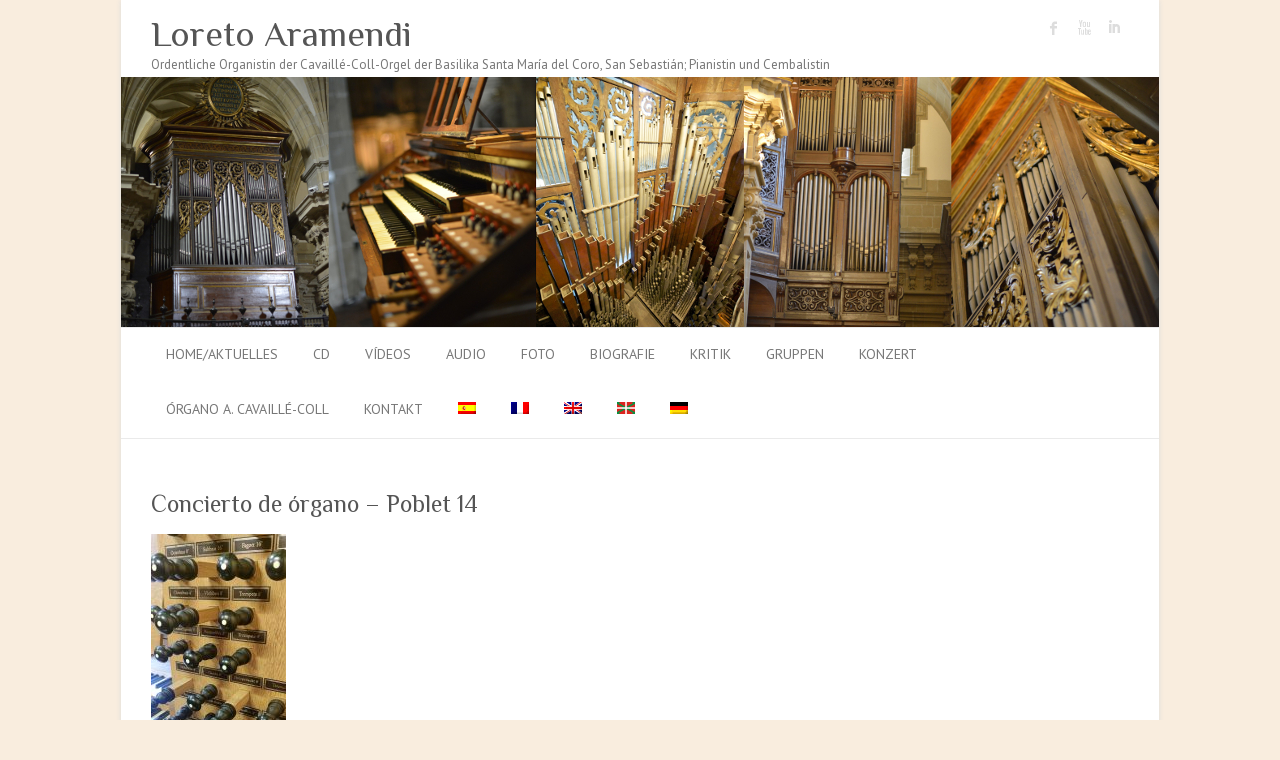

--- FILE ---
content_type: text/html; charset=UTF-8
request_url: https://loretoaramendi.com/?attachment_id=48402&lang=de
body_size: 8412
content:

<!DOCTYPE html>
<html lang="de-DE">
<head>

		<meta charset="UTF-8" />
	<meta name="viewport" content="width=device-width">
	<link rel="profile" href="http://gmpg.org/xfn/11" />
	<link rel="pingback" href="https://loretoaramendi.com/xmlrpc.php" />	
<title>Concierto de órgano &#8211; Poblet 14 &#8211; Loreto Aramendi</title>
<meta name='robots' content='max-image-preview:large' />
<link rel="alternate" hreflang="es-es" href="https://loretoaramendi.com/2023/10/concierto-de-organo-poblet-espana-octubre-2023/concierto-de-organo-poblet-14/" />
<link rel="alternate" hreflang="fr-fr" href="https://loretoaramendi.com/?attachment_id=48401&#038;lang=fr" />
<link rel="alternate" hreflang="en-us" href="https://loretoaramendi.com/?attachment_id=48400&#038;lang=en" />
<link rel="alternate" hreflang="eu" href="https://loretoaramendi.com/?attachment_id=48399&#038;lang=eu" />
<link rel="alternate" hreflang="de-de" href="https://loretoaramendi.com/?attachment_id=48402&#038;lang=de" />
<link rel="alternate" hreflang="x-default" href="https://loretoaramendi.com/2023/10/concierto-de-organo-poblet-espana-octubre-2023/concierto-de-organo-poblet-14/" />
<link rel='dns-prefetch' href='//fonts.googleapis.com' />
<link rel='dns-prefetch' href='//s.w.org' />
<link rel="alternate" type="application/rss+xml" title="Loreto Aramendi &raquo; Feed" href="https://loretoaramendi.com/feed/?lang=de" />
<link rel="alternate" type="application/rss+xml" title="Loreto Aramendi &raquo; Kommentar-Feed" href="https://loretoaramendi.com/comments/feed/?lang=de" />
<script type="text/javascript">
window._wpemojiSettings = {"baseUrl":"https:\/\/s.w.org\/images\/core\/emoji\/13.1.0\/72x72\/","ext":".png","svgUrl":"https:\/\/s.w.org\/images\/core\/emoji\/13.1.0\/svg\/","svgExt":".svg","source":{"concatemoji":"https:\/\/loretoaramendi.com\/wp-includes\/js\/wp-emoji-release.min.js?ver=5.9.12"}};
/*! This file is auto-generated */
!function(e,a,t){var n,r,o,i=a.createElement("canvas"),p=i.getContext&&i.getContext("2d");function s(e,t){var a=String.fromCharCode;p.clearRect(0,0,i.width,i.height),p.fillText(a.apply(this,e),0,0);e=i.toDataURL();return p.clearRect(0,0,i.width,i.height),p.fillText(a.apply(this,t),0,0),e===i.toDataURL()}function c(e){var t=a.createElement("script");t.src=e,t.defer=t.type="text/javascript",a.getElementsByTagName("head")[0].appendChild(t)}for(o=Array("flag","emoji"),t.supports={everything:!0,everythingExceptFlag:!0},r=0;r<o.length;r++)t.supports[o[r]]=function(e){if(!p||!p.fillText)return!1;switch(p.textBaseline="top",p.font="600 32px Arial",e){case"flag":return s([127987,65039,8205,9895,65039],[127987,65039,8203,9895,65039])?!1:!s([55356,56826,55356,56819],[55356,56826,8203,55356,56819])&&!s([55356,57332,56128,56423,56128,56418,56128,56421,56128,56430,56128,56423,56128,56447],[55356,57332,8203,56128,56423,8203,56128,56418,8203,56128,56421,8203,56128,56430,8203,56128,56423,8203,56128,56447]);case"emoji":return!s([10084,65039,8205,55357,56613],[10084,65039,8203,55357,56613])}return!1}(o[r]),t.supports.everything=t.supports.everything&&t.supports[o[r]],"flag"!==o[r]&&(t.supports.everythingExceptFlag=t.supports.everythingExceptFlag&&t.supports[o[r]]);t.supports.everythingExceptFlag=t.supports.everythingExceptFlag&&!t.supports.flag,t.DOMReady=!1,t.readyCallback=function(){t.DOMReady=!0},t.supports.everything||(n=function(){t.readyCallback()},a.addEventListener?(a.addEventListener("DOMContentLoaded",n,!1),e.addEventListener("load",n,!1)):(e.attachEvent("onload",n),a.attachEvent("onreadystatechange",function(){"complete"===a.readyState&&t.readyCallback()})),(n=t.source||{}).concatemoji?c(n.concatemoji):n.wpemoji&&n.twemoji&&(c(n.twemoji),c(n.wpemoji)))}(window,document,window._wpemojiSettings);
</script>
<style type="text/css">
img.wp-smiley,
img.emoji {
	display: inline !important;
	border: none !important;
	box-shadow: none !important;
	height: 1em !important;
	width: 1em !important;
	margin: 0 0.07em !important;
	vertical-align: -0.1em !important;
	background: none !important;
	padding: 0 !important;
}
</style>
	<link rel='stylesheet' id='wp-block-library-css'  href='https://loretoaramendi.com/wp-includes/css/dist/block-library/style.min.css?ver=5.9.12' type='text/css' media='all' />
<style id='global-styles-inline-css' type='text/css'>
body{--wp--preset--color--black: #000000;--wp--preset--color--cyan-bluish-gray: #abb8c3;--wp--preset--color--white: #ffffff;--wp--preset--color--pale-pink: #f78da7;--wp--preset--color--vivid-red: #cf2e2e;--wp--preset--color--luminous-vivid-orange: #ff6900;--wp--preset--color--luminous-vivid-amber: #fcb900;--wp--preset--color--light-green-cyan: #7bdcb5;--wp--preset--color--vivid-green-cyan: #00d084;--wp--preset--color--pale-cyan-blue: #8ed1fc;--wp--preset--color--vivid-cyan-blue: #0693e3;--wp--preset--color--vivid-purple: #9b51e0;--wp--preset--gradient--vivid-cyan-blue-to-vivid-purple: linear-gradient(135deg,rgba(6,147,227,1) 0%,rgb(155,81,224) 100%);--wp--preset--gradient--light-green-cyan-to-vivid-green-cyan: linear-gradient(135deg,rgb(122,220,180) 0%,rgb(0,208,130) 100%);--wp--preset--gradient--luminous-vivid-amber-to-luminous-vivid-orange: linear-gradient(135deg,rgba(252,185,0,1) 0%,rgba(255,105,0,1) 100%);--wp--preset--gradient--luminous-vivid-orange-to-vivid-red: linear-gradient(135deg,rgba(255,105,0,1) 0%,rgb(207,46,46) 100%);--wp--preset--gradient--very-light-gray-to-cyan-bluish-gray: linear-gradient(135deg,rgb(238,238,238) 0%,rgb(169,184,195) 100%);--wp--preset--gradient--cool-to-warm-spectrum: linear-gradient(135deg,rgb(74,234,220) 0%,rgb(151,120,209) 20%,rgb(207,42,186) 40%,rgb(238,44,130) 60%,rgb(251,105,98) 80%,rgb(254,248,76) 100%);--wp--preset--gradient--blush-light-purple: linear-gradient(135deg,rgb(255,206,236) 0%,rgb(152,150,240) 100%);--wp--preset--gradient--blush-bordeaux: linear-gradient(135deg,rgb(254,205,165) 0%,rgb(254,45,45) 50%,rgb(107,0,62) 100%);--wp--preset--gradient--luminous-dusk: linear-gradient(135deg,rgb(255,203,112) 0%,rgb(199,81,192) 50%,rgb(65,88,208) 100%);--wp--preset--gradient--pale-ocean: linear-gradient(135deg,rgb(255,245,203) 0%,rgb(182,227,212) 50%,rgb(51,167,181) 100%);--wp--preset--gradient--electric-grass: linear-gradient(135deg,rgb(202,248,128) 0%,rgb(113,206,126) 100%);--wp--preset--gradient--midnight: linear-gradient(135deg,rgb(2,3,129) 0%,rgb(40,116,252) 100%);--wp--preset--duotone--dark-grayscale: url('#wp-duotone-dark-grayscale');--wp--preset--duotone--grayscale: url('#wp-duotone-grayscale');--wp--preset--duotone--purple-yellow: url('#wp-duotone-purple-yellow');--wp--preset--duotone--blue-red: url('#wp-duotone-blue-red');--wp--preset--duotone--midnight: url('#wp-duotone-midnight');--wp--preset--duotone--magenta-yellow: url('#wp-duotone-magenta-yellow');--wp--preset--duotone--purple-green: url('#wp-duotone-purple-green');--wp--preset--duotone--blue-orange: url('#wp-duotone-blue-orange');--wp--preset--font-size--small: 13px;--wp--preset--font-size--medium: 20px;--wp--preset--font-size--large: 36px;--wp--preset--font-size--x-large: 42px;}.has-black-color{color: var(--wp--preset--color--black) !important;}.has-cyan-bluish-gray-color{color: var(--wp--preset--color--cyan-bluish-gray) !important;}.has-white-color{color: var(--wp--preset--color--white) !important;}.has-pale-pink-color{color: var(--wp--preset--color--pale-pink) !important;}.has-vivid-red-color{color: var(--wp--preset--color--vivid-red) !important;}.has-luminous-vivid-orange-color{color: var(--wp--preset--color--luminous-vivid-orange) !important;}.has-luminous-vivid-amber-color{color: var(--wp--preset--color--luminous-vivid-amber) !important;}.has-light-green-cyan-color{color: var(--wp--preset--color--light-green-cyan) !important;}.has-vivid-green-cyan-color{color: var(--wp--preset--color--vivid-green-cyan) !important;}.has-pale-cyan-blue-color{color: var(--wp--preset--color--pale-cyan-blue) !important;}.has-vivid-cyan-blue-color{color: var(--wp--preset--color--vivid-cyan-blue) !important;}.has-vivid-purple-color{color: var(--wp--preset--color--vivid-purple) !important;}.has-black-background-color{background-color: var(--wp--preset--color--black) !important;}.has-cyan-bluish-gray-background-color{background-color: var(--wp--preset--color--cyan-bluish-gray) !important;}.has-white-background-color{background-color: var(--wp--preset--color--white) !important;}.has-pale-pink-background-color{background-color: var(--wp--preset--color--pale-pink) !important;}.has-vivid-red-background-color{background-color: var(--wp--preset--color--vivid-red) !important;}.has-luminous-vivid-orange-background-color{background-color: var(--wp--preset--color--luminous-vivid-orange) !important;}.has-luminous-vivid-amber-background-color{background-color: var(--wp--preset--color--luminous-vivid-amber) !important;}.has-light-green-cyan-background-color{background-color: var(--wp--preset--color--light-green-cyan) !important;}.has-vivid-green-cyan-background-color{background-color: var(--wp--preset--color--vivid-green-cyan) !important;}.has-pale-cyan-blue-background-color{background-color: var(--wp--preset--color--pale-cyan-blue) !important;}.has-vivid-cyan-blue-background-color{background-color: var(--wp--preset--color--vivid-cyan-blue) !important;}.has-vivid-purple-background-color{background-color: var(--wp--preset--color--vivid-purple) !important;}.has-black-border-color{border-color: var(--wp--preset--color--black) !important;}.has-cyan-bluish-gray-border-color{border-color: var(--wp--preset--color--cyan-bluish-gray) !important;}.has-white-border-color{border-color: var(--wp--preset--color--white) !important;}.has-pale-pink-border-color{border-color: var(--wp--preset--color--pale-pink) !important;}.has-vivid-red-border-color{border-color: var(--wp--preset--color--vivid-red) !important;}.has-luminous-vivid-orange-border-color{border-color: var(--wp--preset--color--luminous-vivid-orange) !important;}.has-luminous-vivid-amber-border-color{border-color: var(--wp--preset--color--luminous-vivid-amber) !important;}.has-light-green-cyan-border-color{border-color: var(--wp--preset--color--light-green-cyan) !important;}.has-vivid-green-cyan-border-color{border-color: var(--wp--preset--color--vivid-green-cyan) !important;}.has-pale-cyan-blue-border-color{border-color: var(--wp--preset--color--pale-cyan-blue) !important;}.has-vivid-cyan-blue-border-color{border-color: var(--wp--preset--color--vivid-cyan-blue) !important;}.has-vivid-purple-border-color{border-color: var(--wp--preset--color--vivid-purple) !important;}.has-vivid-cyan-blue-to-vivid-purple-gradient-background{background: var(--wp--preset--gradient--vivid-cyan-blue-to-vivid-purple) !important;}.has-light-green-cyan-to-vivid-green-cyan-gradient-background{background: var(--wp--preset--gradient--light-green-cyan-to-vivid-green-cyan) !important;}.has-luminous-vivid-amber-to-luminous-vivid-orange-gradient-background{background: var(--wp--preset--gradient--luminous-vivid-amber-to-luminous-vivid-orange) !important;}.has-luminous-vivid-orange-to-vivid-red-gradient-background{background: var(--wp--preset--gradient--luminous-vivid-orange-to-vivid-red) !important;}.has-very-light-gray-to-cyan-bluish-gray-gradient-background{background: var(--wp--preset--gradient--very-light-gray-to-cyan-bluish-gray) !important;}.has-cool-to-warm-spectrum-gradient-background{background: var(--wp--preset--gradient--cool-to-warm-spectrum) !important;}.has-blush-light-purple-gradient-background{background: var(--wp--preset--gradient--blush-light-purple) !important;}.has-blush-bordeaux-gradient-background{background: var(--wp--preset--gradient--blush-bordeaux) !important;}.has-luminous-dusk-gradient-background{background: var(--wp--preset--gradient--luminous-dusk) !important;}.has-pale-ocean-gradient-background{background: var(--wp--preset--gradient--pale-ocean) !important;}.has-electric-grass-gradient-background{background: var(--wp--preset--gradient--electric-grass) !important;}.has-midnight-gradient-background{background: var(--wp--preset--gradient--midnight) !important;}.has-small-font-size{font-size: var(--wp--preset--font-size--small) !important;}.has-medium-font-size{font-size: var(--wp--preset--font-size--medium) !important;}.has-large-font-size{font-size: var(--wp--preset--font-size--large) !important;}.has-x-large-font-size{font-size: var(--wp--preset--font-size--x-large) !important;}
</style>
<link rel='stylesheet' id='wpml-legacy-horizontal-list-0-css'  href='https://loretoaramendi.com/wp-content/plugins/sitepress-multilingual-cms/templates/language-switchers/legacy-list-horizontal/style.min.css?ver=1' type='text/css' media='all' />
<style id='wpml-legacy-horizontal-list-0-inline-css' type='text/css'>
.wpml-ls-statics-footer{background-color:#ffffff;}.wpml-ls-statics-footer, .wpml-ls-statics-footer .wpml-ls-sub-menu, .wpml-ls-statics-footer a {border-color:#cdcdcd;}.wpml-ls-statics-footer a, .wpml-ls-statics-footer .wpml-ls-sub-menu a, .wpml-ls-statics-footer .wpml-ls-sub-menu a:link, .wpml-ls-statics-footer li:not(.wpml-ls-current-language) .wpml-ls-link, .wpml-ls-statics-footer li:not(.wpml-ls-current-language) .wpml-ls-link:link {color:#444444;background-color:#ffffff;}.wpml-ls-statics-footer .wpml-ls-sub-menu a:hover,.wpml-ls-statics-footer .wpml-ls-sub-menu a:focus, .wpml-ls-statics-footer .wpml-ls-sub-menu a:link:hover, .wpml-ls-statics-footer .wpml-ls-sub-menu a:link:focus {color:#000000;background-color:#eeeeee;}.wpml-ls-statics-footer .wpml-ls-current-language > a {color:#444444;background-color:#ffffff;}.wpml-ls-statics-footer .wpml-ls-current-language:hover>a, .wpml-ls-statics-footer .wpml-ls-current-language>a:focus {color:#000000;background-color:#eeeeee;}
.wpml-ls-statics-shortcode_actions, .wpml-ls-statics-shortcode_actions .wpml-ls-sub-menu, .wpml-ls-statics-shortcode_actions a {border-color:#cdcdcd;}.wpml-ls-statics-shortcode_actions a, .wpml-ls-statics-shortcode_actions .wpml-ls-sub-menu a, .wpml-ls-statics-shortcode_actions .wpml-ls-sub-menu a:link, .wpml-ls-statics-shortcode_actions li:not(.wpml-ls-current-language) .wpml-ls-link, .wpml-ls-statics-shortcode_actions li:not(.wpml-ls-current-language) .wpml-ls-link:link {color:#444444;background-color:#ffffff;}.wpml-ls-statics-shortcode_actions .wpml-ls-sub-menu a:hover,.wpml-ls-statics-shortcode_actions .wpml-ls-sub-menu a:focus, .wpml-ls-statics-shortcode_actions .wpml-ls-sub-menu a:link:hover, .wpml-ls-statics-shortcode_actions .wpml-ls-sub-menu a:link:focus {color:#000000;background-color:#eeeeee;}.wpml-ls-statics-shortcode_actions .wpml-ls-current-language > a {color:#444444;background-color:#ffffff;}.wpml-ls-statics-shortcode_actions .wpml-ls-current-language:hover>a, .wpml-ls-statics-shortcode_actions .wpml-ls-current-language>a:focus {color:#000000;background-color:#eeeeee;}
</style>
<link rel='stylesheet' id='wpml-menu-item-0-css'  href='https://loretoaramendi.com/wp-content/plugins/sitepress-multilingual-cms/templates/language-switchers/menu-item/style.min.css?ver=1' type='text/css' media='all' />
<link rel='stylesheet' id='cms-navigation-style-base-css'  href='https://loretoaramendi.com/wp-content/plugins/wpml-cms-nav/res/css/cms-navigation-base.css?ver=1.5.6' type='text/css' media='screen' />
<link rel='stylesheet' id='cms-navigation-style-css'  href='https://loretoaramendi.com/wp-content/plugins/wpml-cms-nav/res/css/cms-navigation.css?ver=1.5.6' type='text/css' media='screen' />
<link rel='stylesheet' id='attitude_style-css'  href='https://loretoaramendi.com/wp-content/themes/attitude/style.css?ver=5.9.12' type='text/css' media='all' />
<link rel='stylesheet' id='attitude-font-awesome-css'  href='https://loretoaramendi.com/wp-content/themes/attitude/font-awesome/css/font-awesome.css?ver=5.9.12' type='text/css' media='all' />
<link rel='stylesheet' id='google_fonts-css'  href='//fonts.googleapis.com/css?family=PT+Sans%7CPhilosopher&#038;ver=5.9.12' type='text/css' media='all' />
<!--n2css--><!--n2js--><!--[if lt IE 9]>
<script type='text/javascript' src='https://loretoaramendi.com/wp-content/themes/attitude/library/js/html5.min.js?ver=3.7.3' id='html5-js'></script>
<![endif]-->
<script type='text/javascript' src='https://loretoaramendi.com/wp-includes/js/jquery/jquery.min.js?ver=3.6.0' id='jquery-core-js'></script>
<script type='text/javascript' src='https://loretoaramendi.com/wp-includes/js/jquery/jquery-migrate.min.js?ver=3.3.2' id='jquery-migrate-js'></script>
<script type='text/javascript' src='https://loretoaramendi.com/wp-content/themes/attitude/library/js/scripts.js?ver=5.9.12' id='attitude-scripts-js'></script>
<script type='text/javascript' src='https://loretoaramendi.com/wp-content/themes/attitude/library/js/backtotop.js?ver=5.9.12' id='backtotop-js'></script>
<link rel="https://api.w.org/" href="https://loretoaramendi.com/wp-json/" /><link rel="alternate" type="application/json" href="https://loretoaramendi.com/wp-json/wp/v2/media/48402" /><link rel="EditURI" type="application/rsd+xml" title="RSD" href="https://loretoaramendi.com/xmlrpc.php?rsd" />
<link rel="wlwmanifest" type="application/wlwmanifest+xml" href="https://loretoaramendi.com/wp-includes/wlwmanifest.xml" /> 
<link rel='shortlink' href='https://loretoaramendi.com/?p=48402&#038;lang=de' />
<link rel="alternate" type="application/json+oembed" href="https://loretoaramendi.com/wp-json/oembed/1.0/embed?url=https%3A%2F%2Floretoaramendi.com%2F%3Fattachment_id%3D48402%26lang%3Dde" />
<link rel="alternate" type="text/xml+oembed" href="https://loretoaramendi.com/wp-json/oembed/1.0/embed?url=https%3A%2F%2Floretoaramendi.com%2F%3Fattachment_id%3D48402%26lang%3Dde&#038;format=xml" />
<meta name="generator" content="WPML ver:4.8.6 stt:16,1,4,3,2;" />
<!-- Loreto Aramendi Custom CSS Styles -->
<style type="text/css" media="screen">
.w3-button{border:none;display:inline-block;padding:8px 16px;vertical-align:middle;overflow:hidden;text-decoration:none;color:inherit;background-color:inherit;text-align:center;cursor:pointer;white-space:nowrap}
.w3-round-small{border-radius:2px}.w3-round,.w3-round-medium{border-radius:4px}.w3-round-large{border-radius:8px}.w3-round-xlarge{border-radius:16px}.w3-round-xxlarge{border-radius:32px}
.w3-orange,.w3-hover-orange:hover{color:#000!important;background-color:#ff9800!important}
.w3-teal,.w3-hover-teal:hover{color:#fff!important;background-color:#009688!important}


.iclflag {
margin-top: 4px;
}
.menu-item menu-item-language menu-item-language-current {
margin-top:-12px;
}

#flags_language_selector img{
      margin:1px;
      border:1px solid #333;
float:right;
}

span.title {
    font-weight: 700;
    display: block;
    border-bottom: 1px solid #CAC9C9;
    font-size: 14px;
    margin: 0px 0px 6px;
}


.hgroup-wrap {
    padding-bottom: 2px;
    padding-top: 4px;
}
#site-logo{
margin-top: 2px;
}

span.title {
    font-weight: 700;
    display: block;
    border-bottom: 1px solid #CAC9C9;
    font-size: 14px;
    margin: 0px 0px 6px;
}
.wrapper {
padding-top:5px !important;
}
html{
height:100%;
}
body{
height:100%;
}

.rslides_container ul{
margin-left:0 !important;
}
#branding {
	margin-top: 2px !important;	
}
#site-logo {
	float:left;
  	margin-top: 2px !important;
}
.hgroup-right {
	float: right;
	margin-top: 2px !important;
}

#access li {
padding-left:15px !important;
}
.widget-title {
    font-size: 24px;
    line-height: 0px;
    padding-bottom: 13px;
}
</style>
<!-- Google Tag Manager -->
<noscript><iframe src="//www.googletagmanager.com/ns.html?id=GTM-NNF7N9"
height="0" width="0" style="display:none;visibility:hidden"></iframe></noscript>
<script>(function(w,d,s,l,i){w[l]=w[l]||[];w[l].push({'gtm.start':
new Date().getTime(),event:'gtm.js'});var f=d.getElementsByTagName(s)[0],
j=d.createElement(s),dl=l!='dataLayer'?'&l='+l:'';j.async=true;j.src=
'//www.googletagmanager.com/gtm.js?id='+i+dl;f.parentNode.insertBefore(j,f);
})(window,document,'script','dataLayer','GTM-NNF7N9');</script>
<!-- End Google Tag Manager -->
<!-- Loreto Aramendi Custom CSS Styles -->
<style type="text/css" media="screen">
body { background-image: none; }
</style>
<style type="text/css" id="custom-background-css">
body.custom-background { background-color: #f9edde; }
</style>
	<link rel="icon" href="https://loretoaramendi.com/wp-content/uploads/2015/06/cropped-145-_DSC62501-32x32.jpg" sizes="32x32" />
<link rel="icon" href="https://loretoaramendi.com/wp-content/uploads/2015/06/cropped-145-_DSC62501-192x192.jpg" sizes="192x192" />
<link rel="apple-touch-icon" href="https://loretoaramendi.com/wp-content/uploads/2015/06/cropped-145-_DSC62501-180x180.jpg" />
<meta name="msapplication-TileImage" content="https://loretoaramendi.com/wp-content/uploads/2015/06/cropped-145-_DSC62501-270x270.jpg" />

</head>

<body class="attachment attachment-template-default single single-attachment postid-48402 attachmentid-48402 attachment-jpeg custom-background full-width-template">
	
	<div class="wrapper">
				<header id="branding" >
				
	<div class="container clearfix">
		<div class="hgroup-wrap clearfix">
			<section class="hgroup-right">
			
			<div class="social-profiles clearfix">
				<ul><li class="facebook"><a href="https://www.facebook.com/loreto.aramendi?fref=ts" title="Loreto Aramendi auf Facebook" target="_blank">Loreto Aramendi Facebook</a></li><li class="you-tube"><a href="https://www.youtube.com/channel/UCXlV6msYEylMlCs9MSIGEFw" title="Loreto Aramendi auf Youtube" target="_blank">Loreto Aramendi Youtube</a></li><li class="linked"><a href="http://www.linkedin.com/pub/loreto-aramendi/65/16/3ab" title="Loreto Aramendi auf LinkedIn" target="_blank">Loreto Aramendi LinkedIn</a></li>
			</ul>
			</div><!-- .social-profiles -->				<button class="menu-toggle">Responsive Menu</button>
			</section><!-- .hgroup-right -->	
				<hgroup id="site-logo" class="clearfix">
																		<h2 id="site-title"> 
								<a href="https://loretoaramendi.com/?lang=de" title="Loreto Aramendi" rel="home">
									Loreto Aramendi								</a>
							</h2>
														<h2 id="site-description">Ordentliche Organistin der Cavaillé-Coll-Orgel der Basilika Santa María del Coro, San Sebastián; Pianistin und Cembalistin</h2>
																
				</hgroup><!-- #site-logo -->
			
		</div><!-- .hgroup-wrap -->
	</div><!-- .container -->	
					<a href="https://loretoaramendi.com/?lang=de" title="Loreto Aramendi"><img src="https://loretoaramendi.com/wp-content/uploads/2016/11/Header_LoretoAramendi_1038_250.jpg" class="header-image" width="1038" height="250" alt="Loreto Aramendi"></a>
				
	<nav id="access" class="clearfix">
					<div class="container clearfix"><ul class="root"><li id="menu-item-7745" class="menu-item menu-item-type-taxonomy menu-item-object-category menu-item-7745"><a href="https://loretoaramendi.com/category/aktuelles-de/?lang=de">Home/Aktuelles</a></li>
<li id="menu-item-27255" class="menu-item menu-item-type-post_type menu-item-object-page menu-item-27255"><a href="https://loretoaramendi.com/cd-a-la-venta-2/?lang=de">CD</a></li>
<li id="menu-item-7709" class="menu-item menu-item-type-post_type menu-item-object-page menu-item-7709"><a href="https://loretoaramendi.com/videos/?lang=de">Vídeos</a></li>
<li id="menu-item-7700" class="menu-item menu-item-type-post_type menu-item-object-page menu-item-7700"><a href="https://loretoaramendi.com/audio-von-loreto-aramendi/?lang=de">Audio</a></li>
<li id="menu-item-7699" class="menu-item menu-item-type-post_type menu-item-object-page menu-item-7699"><a href="https://loretoaramendi.com/photo-gallery/?lang=de">Foto</a></li>
<li id="menu-item-7697" class="menu-item menu-item-type-post_type menu-item-object-page menu-item-7697"><a href="https://loretoaramendi.com/curriculum/?lang=de">Biografie</a></li>
<li id="menu-item-10036" class="menu-item menu-item-type-post_type menu-item-object-page menu-item-10036"><a href="https://loretoaramendi.com/presse/?lang=de">Kritik</a></li>
<li id="menu-item-60296" class="menu-item menu-item-type-post_type menu-item-object-page menu-item-has-children menu-item-60296"><a href="https://loretoaramendi.com/gruppen/?lang=de">Gruppen</a>
<ul class="sub-menu">
	<li id="menu-item-60319" class="menu-item menu-item-type-post_type menu-item-object-page menu-item-60319"><a title="SARAH PÉRARNAUD – LORETO ARAMENDI" href="https://loretoaramendi.com/gruppen/sarah-perarnaud-loreto-aramendi/?lang=de">SARAH PÉRARNAUD – LORETO ARAMENDI</a></li>
	<li id="menu-item-60320" class="menu-item menu-item-type-post_type menu-item-object-page menu-item-60320"><a title="VOCE UMANA" href="https://loretoaramendi.com/gruppen/voce-umana/?lang=de">VOCE UMANA</a></li>
</ul>
</li>
<li id="menu-item-7811" class="menu-item menu-item-type-post_type menu-item-object-page menu-item-has-children menu-item-7811"><a href="https://loretoaramendi.com/konzert/?lang=de">Konzert</a>
<ul class="sub-menu">
	<li id="menu-item-7813" class="menu-item menu-item-type-post_type menu-item-object-page menu-item-7813"><a title="Konzert 2016" href="https://loretoaramendi.com/konzert/konzert-2016/?lang=de">2016</a></li>
	<li id="menu-item-7829" class="menu-item menu-item-type-post_type menu-item-object-page menu-item-7829"><a title="Orgelkonzert 2017" href="https://loretoaramendi.com/konzert/konzert-2017/?lang=de">2017</a></li>
	<li id="menu-item-9676" class="menu-item menu-item-type-post_type menu-item-object-page menu-item-9676"><a title="Orgelkonzert 2018" href="https://loretoaramendi.com/konzert/konzert-2018/?lang=de">2018</a></li>
	<li id="menu-item-14681" class="menu-item menu-item-type-post_type menu-item-object-page menu-item-14681"><a title="Orgelkonzert 2019" href="https://loretoaramendi.com/konzert/konzert-2019/?lang=de">2019</a></li>
	<li id="menu-item-27971" class="menu-item menu-item-type-post_type menu-item-object-page menu-item-27971"><a title="Konzert 2020" href="https://loretoaramendi.com/konzert/konzert-2020/?lang=de">2020</a></li>
	<li id="menu-item-32327" class="menu-item menu-item-type-post_type menu-item-object-page menu-item-32327"><a title="Konzert 2021" href="https://loretoaramendi.com/konzert/konzerte-2021/?lang=de">2021</a></li>
	<li id="menu-item-36220" class="menu-item menu-item-type-post_type menu-item-object-page menu-item-36220"><a title="Konzert 2022" href="https://loretoaramendi.com/konzert-2022/?lang=de">2022</a></li>
	<li id="menu-item-42197" class="menu-item menu-item-type-post_type menu-item-object-page menu-item-42197"><a title="Konzert 2023" href="https://loretoaramendi.com/konzert/konzert-2023/?lang=de">2023</a></li>
	<li id="menu-item-60048" class="menu-item menu-item-type-post_type menu-item-object-page menu-item-60048"><a href="https://loretoaramendi.com/konzert/konzert-2024/?lang=de">2024</a></li>
	<li id="menu-item-60047" class="menu-item menu-item-type-post_type menu-item-object-page menu-item-60047"><a href="https://loretoaramendi.com/konzert/konzert-2025/?lang=de">2025</a></li>
	<li id="menu-item-68257" class="menu-item menu-item-type-post_type menu-item-object-page menu-item-68257"><a href="https://loretoaramendi.com/konzert-2026/?lang=de">2026</a></li>
</ul>
</li>
<li id="menu-item-9200" class="menu-item menu-item-type-post_type menu-item-object-page menu-item-has-children menu-item-9200"><a href="https://loretoaramendi.com/el-gran-organo-aristide-cavaille-coll-1863-de-la-basilica-de-santa-maria-del-coro-de-san-sebastian/?lang=de">órgano A. Cavaillé-Coll</a>
<ul class="sub-menu">
	<li id="menu-item-9199" class="menu-item menu-item-type-post_type menu-item-object-page menu-item-9199"><a href="https://loretoaramendi.com/registros/?lang=de">Registros</a></li>
	<li id="menu-item-9201" class="menu-item menu-item-type-post_type menu-item-object-page menu-item-9201"><a href="https://loretoaramendi.com/el-gran-organo-aristide-cavaille-coll-1863-de-la-basilica-de-santa-maria-del-coro-de-san-sebastian/galerie/?lang=de">Galerie aus den Cavaillé-Coll orgel</a></li>
</ul>
</li>
<li id="menu-item-7698" class="menu-item menu-item-type-post_type menu-item-object-page menu-item-7698"><a href="https://loretoaramendi.com/contact-me/?lang=de">Kontakt</a></li>
<li id="menu-item-wpml-ls-4-es" class="menu-item-language menu-item wpml-ls-slot-4 wpml-ls-item wpml-ls-item-es wpml-ls-menu-item wpml-ls-first-item menu-item-type-wpml_ls_menu_item menu-item-object-wpml_ls_menu_item menu-item-wpml-ls-4-es"><a title="Zu Spanisch wechseln" href="https://loretoaramendi.com/2023/10/concierto-de-organo-poblet-espana-octubre-2023/concierto-de-organo-poblet-14/" aria-label="Zu Spanisch wechseln" role="menuitem"><img
            class="wpml-ls-flag"
            src="https://loretoaramendi.com/wp-content/plugins/sitepress-multilingual-cms/res/flags/es.png"
            alt="Spanisch"
            
            
    /></a></li>
<li id="menu-item-wpml-ls-4-fr" class="menu-item-language menu-item wpml-ls-slot-4 wpml-ls-item wpml-ls-item-fr wpml-ls-menu-item menu-item-type-wpml_ls_menu_item menu-item-object-wpml_ls_menu_item menu-item-wpml-ls-4-fr"><a title="Zu Französisch wechseln" href="https://loretoaramendi.com/?attachment_id=48401&#038;lang=fr" aria-label="Zu Französisch wechseln" role="menuitem"><img
            class="wpml-ls-flag"
            src="https://loretoaramendi.com/wp-content/plugins/sitepress-multilingual-cms/res/flags/fr.png"
            alt="Französisch"
            
            
    /></a></li>
<li id="menu-item-wpml-ls-4-en" class="menu-item-language menu-item wpml-ls-slot-4 wpml-ls-item wpml-ls-item-en wpml-ls-menu-item menu-item-type-wpml_ls_menu_item menu-item-object-wpml_ls_menu_item menu-item-wpml-ls-4-en"><a title="Zu Englisch wechseln" href="https://loretoaramendi.com/?attachment_id=48400&#038;lang=en" aria-label="Zu Englisch wechseln" role="menuitem"><img
            class="wpml-ls-flag"
            src="https://loretoaramendi.com/wp-content/plugins/sitepress-multilingual-cms/res/flags/en.png"
            alt="Englisch"
            
            
    /></a></li>
<li id="menu-item-wpml-ls-4-eu" class="menu-item-language menu-item wpml-ls-slot-4 wpml-ls-item wpml-ls-item-eu wpml-ls-menu-item menu-item-type-wpml_ls_menu_item menu-item-object-wpml_ls_menu_item menu-item-wpml-ls-4-eu"><a title="Zu Baskisch wechseln" href="https://loretoaramendi.com/?attachment_id=48399&#038;lang=eu" aria-label="Zu Baskisch wechseln" role="menuitem"><img
            class="wpml-ls-flag"
            src="https://loretoaramendi.com/wp-content/plugins/sitepress-multilingual-cms/res/flags/eu.png"
            alt="Baskisch"
            
            
    /></a></li>
<li id="menu-item-wpml-ls-4-de" class="menu-item-language menu-item-language-current menu-item wpml-ls-slot-4 wpml-ls-item wpml-ls-item-de wpml-ls-current-language wpml-ls-menu-item wpml-ls-last-item menu-item-type-wpml_ls_menu_item menu-item-object-wpml_ls_menu_item menu-item-wpml-ls-4-de"><a href="https://loretoaramendi.com/?attachment_id=48402&#038;lang=de" role="menuitem"><img
            class="wpml-ls-flag"
            src="https://loretoaramendi.com/wp-content/plugins/sitepress-multilingual-cms/res/flags/de.png"
            alt="Deutsch"
            
            
    /></a></li>
</ul></div><!-- .container -->
					</nav><!-- #access --> 		
				</header>
		
				<div id="main" class="container clearfix">

<div id="container">
	

<div id="content">	<section id="post-48402" class="post-48402 attachment type-attachment status-inherit hentry">
		<article>

			
			<header class="entry-header">
    			<h1 class="entry-title">
    				Concierto de órgano &#8211; Poblet 14    			</h1><!-- .entry-title -->
  			</header>

  			
  			
  			<div class="entry-content clearfix">
    			<p class="attachment"><a href='https://loretoaramendi.com/wp-content/uploads/2023/10/Concierto-de-organo-Poblet-14.jpg'><img width="135" height="300" src="https://loretoaramendi.com/wp-content/uploads/2023/10/Concierto-de-organo-Poblet-14-135x300.jpg" class="attachment-medium size-medium" alt="Orgelkonzert – Poblet – Spanien" loading="lazy" srcset="https://loretoaramendi.com/wp-content/uploads/2023/10/Concierto-de-organo-Poblet-14-135x300.jpg 135w, https://loretoaramendi.com/wp-content/uploads/2023/10/Concierto-de-organo-Poblet-14-461x1024.jpg 461w, https://loretoaramendi.com/wp-content/uploads/2023/10/Concierto-de-organo-Poblet-14.jpg 540w" sizes="(max-width: 135px) 100vw, 135px" /></a></p>
<p>Orgelkonzert – Poblet – Spanien</p>
  			</div>
  			<div class="entry-meta-bar clearfix">	        			
    			<div class="entry-meta">
    				<span class="by-author vcard author"><span class="fn">Von <a href="https://loretoaramendi.com/author/admin-wp-loreto-aramendi64/?lang=de">Loreto Aramendi</a></span></span> |
    				<span class="date updated"><a href="https://loretoaramendi.com/?attachment_id=48402&#038;lang=de" title="12 h 53 min">28 Oktober 2023</a></span> |
    				 
    				 		          				
    			</div><!-- .entry-meta -->
    		</div>

  						<ul class="default-wp-page clearfix">
				<li class="previous"><a href='https://loretoaramendi.com/?attachment_id=48397&#038;lang=de'>&larr; Vorheriger</a></li>
				<li class="next"><a href='https://loretoaramendi.com/?attachment_id=48407&#038;lang=de'>Nächster &rarr;</a></li>
			</ul>
		
<div id="comments" class="comments-area">

	
	
	
</div><!-- #comments .comments-area -->
		</article>
	</section>
</div><!-- #content --></div><!-- #container -->


	   </div><!-- #main -->

	   
	   	
	   
	   <footer id="colophon" class="clearfix">
			


<div id="site-generator" class="clearfix">
				<div class="container">
			<div class="social-profiles clearfix">
				<ul><li class="facebook"><a href="https://www.facebook.com/loreto.aramendi?fref=ts" title="Loreto Aramendi auf Facebook" target="_blank">Loreto Aramendi Facebook</a></li><li class="you-tube"><a href="https://www.youtube.com/channel/UCXlV6msYEylMlCs9MSIGEFw" title="Loreto Aramendi auf Youtube" target="_blank">Loreto Aramendi Youtube</a></li><li class="linked"><a href="http://www.linkedin.com/pub/loreto-aramendi/65/16/3ab" title="Loreto Aramendi auf LinkedIn" target="_blank">Loreto Aramendi LinkedIn</a></li>
			</ul>
			</div><!-- .social-profiles --><div class="copyright">Copyright &copy;2026 <a href="https://loretoaramendi.com/?lang=de" title="Loreto Aramendi" ><span>Loreto Aramendi</span></a> | Theme by: <a href="http://themehorse.com" target="_blank" title="Theme Horse" ><span>Theme Horse</span></a> | Powered by: <a href="http://wordpress.org" target="_blank" title="WordPress"><span>WordPress</span></a></div><!-- .copyright --></div><!-- .container -->
			</div><!-- #site-generator --><div class="back-to-top"><a href="#branding"></a></div>		</footer>
	   
			

	</div><!-- .wrapper -->

	 

<script>
  (function(i,s,o,g,r,a,m){i['GoogleAnalyticsObject']=r;i[r]=i[r]||function(){
  (i[r].q=i[r].q||[]).push(arguments)},i[r].l=1*new Date();a=s.createElement(o),
  m=s.getElementsByTagName(o)[0];a.async=1;a.src=g;m.parentNode.insertBefore(a,m)
  })(window,document,'script','//www.google-analytics.com/analytics.js','ga');

  ga('create', 'UA-47384048-1', 'loretoaramendi.com');
  ga('send', 'pageview');

</script>
<div class="wpml-ls-statics-footer wpml-ls wpml-ls-legacy-list-horizontal" id="lang_sel_footer">
	<ul role="menu"><li class="wpml-ls-slot-footer wpml-ls-item wpml-ls-item-es wpml-ls-first-item wpml-ls-item-legacy-list-horizontal" role="none">
				<a href="https://loretoaramendi.com/2023/10/concierto-de-organo-poblet-espana-octubre-2023/concierto-de-organo-poblet-14/" class="wpml-ls-link" role="menuitem"  aria-label="Zu Spanisch wechseln" title="Zu Spanisch wechseln" >
                                <img
            class="wpml-ls-flag iclflag"
            src="https://loretoaramendi.com/wp-content/plugins/sitepress-multilingual-cms/res/flags/es.png"
            alt="Spanisch"
            
            
    /></a>
			</li><li class="wpml-ls-slot-footer wpml-ls-item wpml-ls-item-fr wpml-ls-item-legacy-list-horizontal" role="none">
				<a href="https://loretoaramendi.com/?attachment_id=48401&amp;lang=fr" class="wpml-ls-link" role="menuitem"  aria-label="Zu Französisch wechseln" title="Zu Französisch wechseln" >
                                <img
            class="wpml-ls-flag iclflag"
            src="https://loretoaramendi.com/wp-content/plugins/sitepress-multilingual-cms/res/flags/fr.png"
            alt="Französisch"
            
            
    /></a>
			</li><li class="wpml-ls-slot-footer wpml-ls-item wpml-ls-item-en wpml-ls-item-legacy-list-horizontal" role="none">
				<a href="https://loretoaramendi.com/?attachment_id=48400&amp;lang=en" class="wpml-ls-link" role="menuitem"  aria-label="Zu Englisch wechseln" title="Zu Englisch wechseln" >
                                <img
            class="wpml-ls-flag iclflag"
            src="https://loretoaramendi.com/wp-content/plugins/sitepress-multilingual-cms/res/flags/en.png"
            alt="Englisch"
            
            
    /></a>
			</li><li class="wpml-ls-slot-footer wpml-ls-item wpml-ls-item-eu wpml-ls-item-legacy-list-horizontal" role="none">
				<a href="https://loretoaramendi.com/?attachment_id=48399&amp;lang=eu" class="wpml-ls-link" role="menuitem"  aria-label="Zu Baskisch wechseln" title="Zu Baskisch wechseln" >
                                <img
            class="wpml-ls-flag iclflag"
            src="https://loretoaramendi.com/wp-content/plugins/sitepress-multilingual-cms/res/flags/eu.png"
            alt="Baskisch"
            
            
    /></a>
			</li><li class="wpml-ls-slot-footer wpml-ls-item wpml-ls-item-de wpml-ls-current-language wpml-ls-last-item wpml-ls-item-legacy-list-horizontal" role="none">
				<a href="https://loretoaramendi.com/?attachment_id=48402&amp;lang=de" class="wpml-ls-link" role="menuitem" >
                                <img
            class="wpml-ls-flag iclflag"
            src="https://loretoaramendi.com/wp-content/plugins/sitepress-multilingual-cms/res/flags/de.png"
            alt="Deutsch"
            
            
    /></a>
			</li></ul>
</div>

</body>
</html>